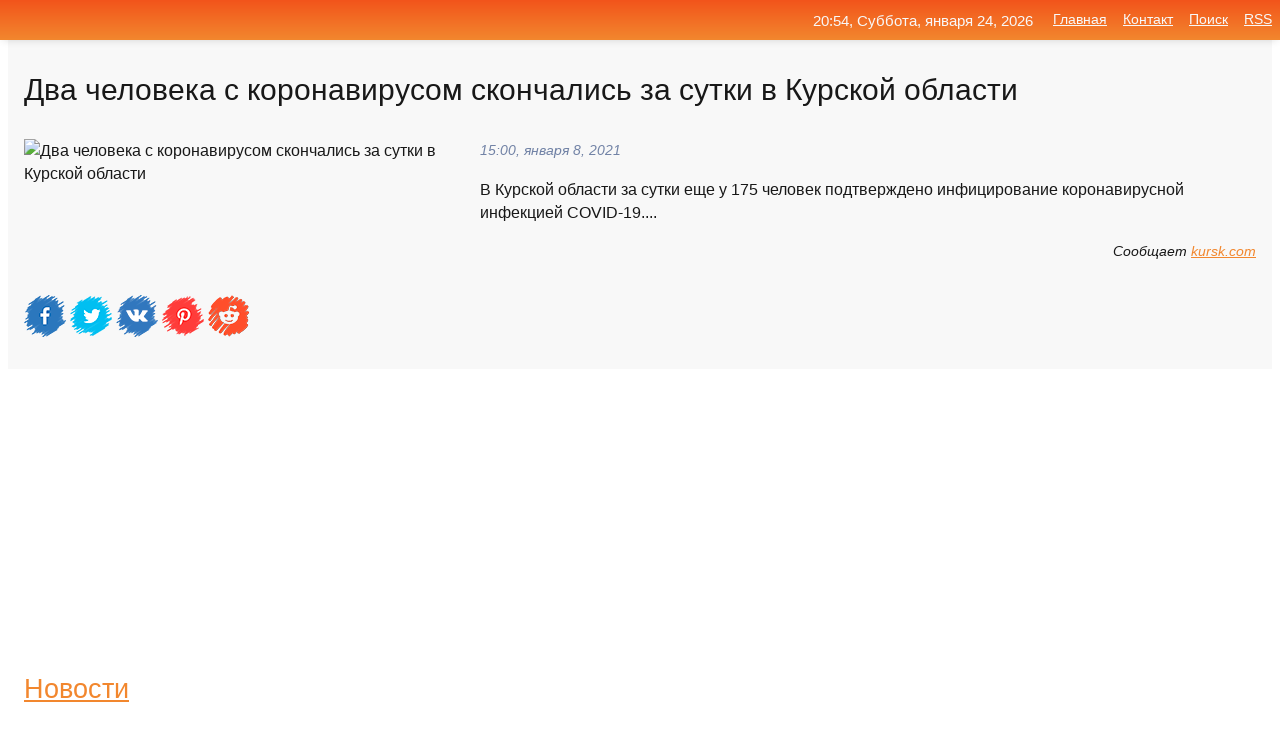

--- FILE ---
content_type: text/html; charset=utf-8
request_url: https://mo-72.spb.ru/news-93199-dva-cheloveka-s-koronavirusom-skonchalis-za-sutki-v-kurskoj-oblasti.html
body_size: 8122
content:
<!DOCTYPE html>
<html lang="ru">
<head>
<title>Два человека с коронавирусом скончались за сутки в Курской области</title>
<meta name="viewport" content="width=device-width, initial-scale=1.0">
<meta name="description" content="В Курской области за сутки еще у 175 человек подтверждено инфицирование коронавирусной инфекцией COVID-19....">
<meta name="robots" content="all">
<link rel="shortcut icon" href="//mo-72.spb.ru/favicon.ico" type="image/x-icon">
<meta property="og:title" content="Два человека с коронавирусом скончались за сутки в Курской области">
<meta property="og:description" content="В Курской области за сутки еще у 175 человек подтверждено инфицирование коронавирусной инфекцией COVID-19....">
<meta property="og:image" content="https://mo-72.spb.ru/outimg/aHR0cHM6Ly9rdXJzay5jb20vZmlsZXMvaW1hZ2VzL25ld3MvMjAyMS8wMS8wOC82MjE2MV9zNjkyOTE4NjEuanBn">
<meta property="og:type" content="website">
<meta property="og:locale" content="ru_RU">
<meta property="og:url" content="https://mo-72.spb.ru/news-93199-dva-cheloveka-s-koronavirusom-skonchalis-za-sutki-v-kurskoj-oblasti.html">
<style>
* {padding:0; margin:0; box-sizing:border-box;}
html, body {border:none; font:100%/145% Arial;}
img {border:none; max-width:100%; height:auto; vertical-align:middle;}
div {display:block; position:relative; background-color:transparent;}
figure, footer, header, main, aside {display:block;}
a:hover {text-decoration:none;}
h1 {font:190% Arial; font-weight:500;}
h2 {font:170% Arial; font-weight:500;}
h3 {font:150% Arial; font-weight:500;}
h4 {font:130% Arial; font-weight:400;}
h5, h6 {font:110% Arial; font-weight:300;}
.cds1, .mydc8 p, .mydc8 p a, .mydc9 p, .mydc9 p a, #idmd3 ul li a:hover {color:#fff;}
.cds2, a, .mydc7 div strong {color:rgb(242, 135, 46);}
.cds3, a:hover {color:rgba(242, 135, 46, 0.75);}
.cds4 {color:rgb(242, 84, 27);;}
.cds5 {color:rgba(242, 84, 27, 0.75);}
.cds6, body, .mydc7 div a, #idmd3 ul li a {color:rgb(24, 24, 24);}
.cds7, aside, aside a, aside a:hover, footer, footer a, footer a:hover, #myd0_11, #myd0_11 a, #myd0_11 a:hover {color:rgb(248, 248, 248);}
.cds8, .mydc7 div span, #idmd6 em {color:rgb(114, 131, 166);}
.cds10, .mydc7 div em {color:rgb(64, 65, 73);}
.bgmydc1 {background-color:#fff;}
.bgmydc2 {background-color:rgb(242, 135, 46);}
.bgmydc3, #idmd3 ul li a:hover, .mydc11 a {background-color:rgb(242, 84, 27);;}
.bgmydc4, #idmd4 {background-color:rgb(248, 248, 248);}
.bgmydc5 {background-color:rgb(114, 131, 166);}
.mydc1, main {width:100%; margin:0 auto;}
.mydc2 {display:block; clear:both;}
.mydc3 {display:block; clear:both; height:2rem;}
.mydc4, #idmd3 ul, aside section:first-child {max-width:1400px; margin:0 auto;}
.mydc5 {float:left; clear:none; width:70%; padding:2rem 0;}
.mydc6 {float:left; clear:none; width:27%; margin-left:3%; padding:2rem 0;}
.mydc7 {display:flex; flex-wrap:wrap;  justify-content:center; padding:0 1rem;}
.mydc7 div {width:50%; padding:2rem 0;}
.mydc7 div:nth-of-type(odd) {padding-right:1rem;}
.mydc7 div:nth-of-type(even) {padding-left:1rem;}
.mydc7 p {overflow:hidden;}
.mydc7 div a {display:block; float:left; clear:both; text-decoration:none;}
.mydc7 div strong {display:block; clear:none; font-weight:normal; text-decoration:underline; margin:0 0 1rem 0; font-size:110%;}
.mydc7 div strong:hover {text-decoration:none;}
.mydc7 div a img {display:block; float:left; clear:none; width:8rem; height:8rem; margin:0 1.5rem 1.5rem 0;}
.mydc7 div em, .mydc7 div span {display:block; float:right; clear:both; font-size:85%;}
.mydc8 {float:left; clear:none; width:66%; max-height:36rem; overflow:hidden; border-top:1px solid #fff; border-bottom:1px solid #fff;}
.mydc9 {float:left; clear:none; width:33%; max-height:12rem; overflow:hidden; margin-left:1%; border-top:1px solid #fff; border-bottom:2px solid #fff;}
.mydc8 img, .mydc9 img {width:100%;}
.mydc8 p, .mydc9 p {position:absolute; display:block; clear:both; overflow:hidden; width:100%; height:8rem; padding:2rem 1rem 0 1rem; bottom:0; z-index:500; color:#fff; background-color:rgba(0, 0, 0, 0.25);}
.mydc8:before, .mydc9:before {display:block; content:""; position:absolute; width:100%; height:100%; background:linear-gradient(to bottom, rgba(0, 0, 0, 0.25), rgba(0, 0, 0, 0.75));}
.mydc8 p a, .mydc9 p a {text-decoration:none;}
.mydc10 img {cursor:pointer;}
.mydc11 a {color:#fff !important;}
aside {position:fixed; top:0; left:0; width:100%; line-height:2.5rem; height:2.5rem; vertical-align:middle; text-align:right; z-index:1500; box-shadow:rgba(0, 0, 0, 0.15) 0px 3px 8px -3px; font-size:85%; background:linear-gradient(to top, rgb(242, 135, 46), rgb(242, 84, 27));}
aside section:first-child {padding:0 .5rem;}
aside header, aside h5, aside nav, #idmd3 li {display:inline-block; clear:none; vertical-align:middle;}
aside a {margin-left:1rem;}
#idmd1 {padding:4.5rem .5rem 1.5rem .5rem;}
#idmd1 h1 {display:inline-block; clear:none; vertical-align:middle; margin-left:2rem; max-width:41%;}  
#idmd2 {display:inline-block; clear:none; vertical-align:middle; max-width:29%;} 
#idmd3 {padding-top:1rem; border-top:thin solid #ccc; border-bottom:thin solid #ccc; font-size:75%;}
#idmd3 li {margin:0 0 1rem .5rem;}
#idmd3 ul li a {text-transform:uppercase; padding:1rem .5rem;}
#idmd4 {padding:2rem 0;} 
#idmd5 h2 {margin:1.5rem 1rem;}
#idmd6 {padding:0 1rem;}
#idmd6 h1 {margin-bottom:2rem;}
#idmd6 figure {float:left; clear:none; width:35%; max-height:20rem; overflow:hidden; margin-right:2%;}
#idmd6 figure img {width:100%;}
#idmd6 div {float:left;  clear:none; width:63%;  overflow:hidden;}
#idmd6 em {display:block; clear:both; margin-bottom:1rem; font-size:85%;}
#idmd6 i {display:block; float:right; clear:both; margin-top:1rem; font-size:85%;}
#idmd7 {padding:2.5rem .5rem .5rem .5rem;}
#myd0_5 {visibility:hidden;}
#myd0_10 {display:none; position:fixed; top:2.7rem; right:.2rem; cursor:pointer; z-index:6000;}
#myd0_11 {display:none; position:fixed; z-index:5500; top:0; right:0; width:100%; height:0; overflow:hidden; background-color:#666; transition:height .4s ease 0s;}
#myd0_11 ul {width:100%; height:100%; overflow:auto; padding:1.5rem; list-style-position:inside;}
#myd0_11 li {margin-bottom:2rem;}
footer {text-align:center; padding:1.5rem 0.5rem; font-size:85%; background:linear-gradient(to top, rgb(242, 135, 46), rgb(242, 84, 27));}
form {width:100%;}
input[type="text"], input[type="password"] {width:70%; height:2.5rem; padding:.2rem .6rem; margin:.5rem 0; font-size:1.25rem; font-weight:300; text-align:left; border-radius:5px; border:1px solid rgb(242, 135, 46); clear:none; vertical-align:middle;}
textarea {width:70%; height:8em; padding:.2rem .6rem; margin:.5rem 0; font-size:1.3rem; font-weight:300; text-align:left; border-radius:5px; border:1px solid rgb(242, 135, 46); clear:none;}
input[type="submit"] {display:inline-block; clear:none; padding:.5rem 1.2rem; margin:.5rem 0; font-size:1rem; font-weight:300; border-radius:5px; border:2px solid rgb(242, 135, 46); color:#fff; background-color:rgb(242, 135, 46); cursor:pointer; vertical-align:middle;}
@media screen and (min-width:1921px) {
	html, body {font:105%/150% Arial;}
}
@media screen and (max-width:960px) {
.mydc7 div {width:100%; padding:2rem 0 !important;}
#idmd1 h1 {max-width:55%;}  
}
@media screen and (max-width:800px) {
#idmd2 {max-width:21%;} 
#idmd1 h1 {max-width:65%;}  
.mydc8 {float:none; display:block; clear:both; width:100%; max-height:20rem; }
.mydc9 {width:33%; max-height:16rem; margin-left:0.3%; }
}
@media screen and (max-width:600px) {
#idmd2 {max-width:19%;} 
#idmd1 h1 {max-width:75%;}  
.mydc9 {width:100%; max-height:12rem; margin-left:0; }
}
@media screen and (max-width:480px) {
#myd0_10, #myd0_11 {display:block;}
#idmd3 {display:none;}
}</style>

<!-- Yandex.Metrika counter -->
<script type="text/javascript" >
   (function(m,e,t,r,i,k,a){m[i]=m[i]||function(){(m[i].a=m[i].a||[]).push(arguments)};
   m[i].l=1*new Date();k=e.createElement(t),a=e.getElementsByTagName(t)[0],k.async=1,k.src=r,a.parentNode.insertBefore(k,a)})
   (window, document, "script", "https://mc.yandex.ru/metrika/tag.js", "ym");

   ym(70119004, "init", {
        clickmap:true,
        trackLinks:true,
        accurateTrackBounce:true,
        webvisor:true
   });
</script>
<noscript><div><img src="https://mc.yandex.ru/watch/70119004" style="position:absolute; left:-9999px;" alt="" /></div></noscript>
<!-- /Yandex.Metrika counter -->


<meta name="google-site-verification" content="anQ0QiKydK1TMQ_AxpMeCcjLWbSAeqeccpRgzk8wiUI" />
<script data-ad-client="ca-pub-1110907493388225" async src="https://pagead2.googlesyndication.com/pagead/js/adsbygoogle.js"></script>
<meta name="yandex-verification" content="605144ad2281a522" />
<meta name="129d656e7a2f347179d78f6b506c3494" content="53d8660e774070733aa1af5badfbdc3e"></head>
<body>
<main id="idmd7">
	<div id="idmd4">
		<div id="idmd6" class="mydc4">
			<h1>Два человека с коронавирусом скончались за сутки в Курской области</h1>
			<figure><img src="https://mo-72.spb.ru/outimg/aHR0cHM6Ly9rdXJzay5jb20vZmlsZXMvaW1hZ2VzL25ld3MvMjAyMS8wMS8wOC82MjE2MV9zNjkyOTE4NjEuanBn" alt="Два человека с коронавирусом скончались за сутки в Курской области"></figure>
			<div><em>15:00, января  8, 2021</em> 
			В Курской области за сутки еще у 175 человек подтверждено инфицирование коронавирусной инфекцией COVID-19....</div>			
			<i>Сообщает <a class="myd0" id="aHR0cDovL2t1cnNrLmNvbS9uZXdzL3NvY2lldHkvNjIxNjEuaHRtbA==" href="javascript:void(0)" rel="nofollow">kursk.com</a></i>
			<span class="mydc3">&nbsp;</span>
			<p class="mydc10">
<img id="myd0_12" src="//mo-72.spb.ru/images/ico_fb.png" alt="Поделиться новостью в Facebook">
<img id="myd0_13" src="//mo-72.spb.ru/images/ico_tw.png" alt="Поделиться новостью в Twittere">
<img id="myd0_14" src="//mo-72.spb.ru/images/ico_vk.png" alt="Поделиться новостью в VK">
<img id="myd0_15" src="//mo-72.spb.ru/images/ico_pin.png" alt="Поделиться новостью в Pinterest">
<img id="myd0_16" src="//mo-72.spb.ru/images/ico_reddit.png" alt="Поделиться новостью в Reddit">
</p>		</div>
	</div>
	<div id="idmd5">
		<div class="mydc4"><script async src="https://pagead2.googlesyndication.com/pagead/js/adsbygoogle.js"></script>
<!-- media1_mo-72 -->
<ins class="adsbygoogle"
     style="display:block"
     data-ad-client="ca-pub-1110907493388225"
     data-ad-slot="2168546302"
     data-ad-format="auto"
     data-full-width-responsive="true"></ins>
<script>
     (adsbygoogle = window.adsbygoogle || []).push({});
</script></div>
		<div class="mydc4"><h2><a href="//mo-72.spb.ru/rubriks-20.html">Новости</a></h2></div>
		<div class="mydc4 mydc7">
			<div><a href="//mo-72.spb.ru/news-35126-tri-cheloveka-s-koronavirusom-skonchalis-v-kurskoj-oblasti-za-sutki.html"><img src="//mo-72.spb.ru/outimg/aHR0cHM6Ly9rdXJzay5jb20vZmlsZXMvaW1hZ2VzL25ld3MvMjAyMC8xMi8xNS82MDkzOF9zMjU3OTE1NzYuanBn" alt="Три человека с коронавирусом скончались в Курской области за сутки"> <p><strong>Три человека с коронавирусом скончались в Курской области за сутки</strong> Сразу три летальных исхода было зарегистрировано в Курской области среди пациентов с коронавирусом за последние 24 часа - мужчина и 2 женщины скончались от коронавируса за сутки. …</p></a> <em>Новости</em> <span>15:00, декабря 15, 2020 | kursk.com</span></div><div><a href="//mo-72.spb.ru/news-8811-esche-4-cheloveka-s-koronavirusom-skonchalis-v-kurskoj-oblasti-za-sutki.html"><img src="//mo-72.spb.ru/outimg/aHR0cHM6Ly9rdXJzay5jb20vZmlsZXMvaW1hZ2VzL25ld3MvMjAyMC8xMi8wNi82MDM4Nl9zNjg3MTQzNjIuanBn" alt="Еще 4 человека с коронавирусом скончались в Курской области за сутки"> <p><strong>Еще 4 человека с коронавирусом скончались в Курской области за сутки</strong> Сразу четыре летальных исхода было зарегистрировано в Курской области среди пациентов с коронавирусом за минувшие сутки. …</p></a> <em>Новости</em> <span>21:36, декабря  6, 2020 | kursk.com</span></div><div><a href="//mo-72.spb.ru/news-6154-dva-cheloveka-s-koronavirusom-skonchalis-v-kurskoj-oblasti-za-sutki.html"><img src="//mo-72.spb.ru/outimg/aHR0cHM6Ly9rdXJzay5jb20vZmlsZXMvaW1hZ2VzL25ld3MvMjAyMC8xMi8wNS82MDMyN19zNjg0ODg3MjkuanBn" alt="Два человека с коронавирусом скончались в Курской области за сутки"> <p><strong>Два человека с коронавирусом скончались в Курской области за сутки</strong> Еще два летальных исхода было зарегистрировано в Курской области среди пациентов с коронавирусом за последние сутки. …</p></a> <em>Новости</em> <span>01:24, декабря  6, 2020 | kursk.com</span></div><div><a href="//mo-72.spb.ru/news-47681-194-cheloveka-zaboleli-koronavirusom-v-kurskoj-oblasti-za-sutki-3-skonchalis.html"><img src="//mo-72.spb.ru/outimg/aHR0cHM6Ly9rdXJzay5jb20vZmlsZXMvaW1hZ2VzL25ld3MvMjAyMC8xMi8xOS82MTE5N19zOTUyMzAyNTcuanBn" alt="194 человека заболели коронавирусом в Курской области за сутки, 3 скончались"> <p><strong>194 человека заболели коронавирусом в Курской области за сутки, 3 скончались</strong> Оперштаб представил обновлённую сводку по заболеваемости коронавирусной инфекцией COVID-19 на 19 декабря. …</p></a> <em>Новости</em> <span>14:00, декабря 19, 2020 | kursk.com</span></div><div><a href="//mo-72.spb.ru/news-214705-dva-cheloveka-s-koronavirusom-covid19-za-sutki-skonchalis-v-kurskoj-oblasti.html"><img src="//mo-72.spb.ru/outimg/aHR0cHM6Ly9rdXJzay5jb20vZmlsZXMvaW1hZ2VzL25ld3MvMjAyMS8wMi8yNC82NDQyMF9zMjMyNzUwMTUuanBn" alt="Два человека с коронавирусом COVID-19 за сутки скончались в Курской области"> <p><strong>Два человека с коронавирусом COVID-19 за сутки скончались в Курской области</strong> В Курской области за прошедшие сутки еще два жителя региона скончались от инфицирования коронавирусной инфекцией COVID-19. Об этом стало известно информационно — новостному порталу KURSK.COM. …</p></a> <em>Новости</em> <span>17:48, февраля 24, 2021 | kursk.com</span></div><div><a href="//mo-72.spb.ru/news-19895-chetyre-cheloveka-s-koronavirusom-skonchalis-za-sutki-v-kurskoj-oblasti.html"><img src="//mo-72.spb.ru/outimg/aHR0cHM6Ly9rdXJzay5jb20vZmlsZXMvaW1hZ2VzL25ld3MvMjAyMC8xMi8wOS82MDU5Ml9zNjM2MTU1MDEuanBn" alt="Четыре человека с коронавирусом скончались за сутки в Курской области"> <p><strong>Четыре человека с коронавирусом скончались за сутки в Курской области</strong> Сразу четыре летальных исхода было зарегистрировано в Курской области среди пациентов с коронавирусом за последние сутки. …</p></a> <em>Новости</em> <span>04:48, декабря 10, 2020 | kursk.com</span></div><div><a href="//mo-72.spb.ru/news-143897-dva-cheloveka-s-koronavirusom-covid19-skonchalis-v-kurskoj-oblasti-za-sutki.html"><img src="//mo-72.spb.ru/outimg/aHR0cHM6Ly9rdXJzay5jb20vZmlsZXMvaW1hZ2VzL25ld3MvMjAyMS8wMS8yOC82MzE5MF9zMzAyMDAxOTIuanBn" alt="Два человека с коронавирусом COVID-19 скончались в Курской области за сутки"> <p><strong>Два человека с коронавирусом COVID-19 скончались в Курской области за сутки</strong> В Курской области за прошедшие сутки еще два человека скончались от инфицирования коронавирусной инфекцией COVID-19. Об этом стало известно информационно — новостному порталу KURSK.COM. …</p></a> <em>Новости</em> <span>11:36, января 28, 2021 | kursk.com</span></div><div><a href="//mo-72.spb.ru/news-147262-tri-cheloveka-s-koronavirusom-covid19-skonchalis-v-kurskoj-oblasti-za-sutki.html"><img src="//mo-72.spb.ru/outimg/aHR0cHM6Ly9rdXJzay5jb20vZmlsZXMvaW1hZ2VzL25ld3MvMjAyMS8wMS8yOS82MzI0MF9zMzE1NzM3MTcuanBn" alt="Три человека с коронавирусом COVID-19 скончались в Курской области за сутки"> <p><strong>Три человека с коронавирусом COVID-19 скончались в Курской области за сутки</strong> В Курской области за минувшие сутки еще три человека скончались от инфицирования коронавирусной инфекцией COVID-19. Об этом стало известно информационно — новостному порталу KURSK.COM. …</p></a> <em>Новости</em> <span>14:36, января 29, 2021 | kursk.com</span></div><div><a href="//mo-72.spb.ru/news-227947-tri-cheloveka-s-covid19-koronavirusom-skonchalis-v-kurskoj-oblasti-za-sutki.html"><img class="myd0_17" data-src="//mo-72.spb.ru/outimg/aHR0cHM6Ly9rdXJzay5jb20vZmlsZXMvaW1hZ2VzL25ld3MvMjAyMS8wMy8wMi82NDY5OV9zNTMxMDEzNzQuanBn" src="//mo-72.spb.ru/images/1.gif" alt="Три человека с COVID-19 коронавирусом скончались в Курской области за сутки"><noscript><img src="//mo-72.spb.ru/outimg/aHR0cHM6Ly9rdXJzay5jb20vZmlsZXMvaW1hZ2VzL25ld3MvMjAyMS8wMy8wMi82NDY5OV9zNTMxMDEzNzQuanBn" alt="Три человека с COVID-19 коронавирусом скончались в Курской области за сутки"></noscript> <p><strong>Три человека с COVID-19 коронавирусом скончались в Курской области за сутки</strong> В Курской области за прошедшие сутки еще три жителя региона скончались от инфицирования коронавирусной инфекцией COVID-19. …</p></a> <em>Новости</em> <span>21:53, марта  2, 2021 | kursk.com</span></div><div><a href="//mo-72.spb.ru/news-7560-chetyre-cheloveka-s-koronavirusom-skonchalis-v-kurskoj-oblasti-za-sutki.html"><img class="myd0_17" data-src="//mo-72.spb.ru/outimg/aHR0cHM6Ly9rdXJzay5jb20vZmlsZXMvaW1hZ2VzL25ld3MvMjAyMC8xMi8wNi82MDM4Nl9zNjg3MTQzNjIuanBn" src="//mo-72.spb.ru/images/1.gif" alt="Четыре человека с коронавирусом скончались в Курской области за сутки"><noscript><img src="//mo-72.spb.ru/outimg/aHR0cHM6Ly9rdXJzay5jb20vZmlsZXMvaW1hZ2VzL25ld3MvMjAyMC8xMi8wNi82MDM4Nl9zNjg3MTQzNjIuanBn" alt="Четыре человека с коронавирусом скончались в Курской области за сутки"></noscript> <p><strong>Четыре человека с коронавирусом скончались в Курской области за сутки</strong> Сразу четыре летальных исхода было зарегистрировано в Курской области среди пациентов с коронавирусом за последние сутки. …</p></a> <em>Новости</em> <span>11:48, декабря  6, 2020 | kursk.com</span></div><div><a href="//mo-72.spb.ru/news-207348-tri-cheloveka-s-koronavirusom-covid19-skonchalis-za-sutki-v-kurskoj-oblasti.html"><img class="myd0_17" data-src="//mo-72.spb.ru/outimg/aHR0cHM6Ly9rdXJzay5jb20vZmlsZXMvaW1hZ2VzL25ld3MvMjAyMS8wMi8yMC82NDIyOV9zNjUzNTIyODEuanBn" src="//mo-72.spb.ru/images/1.gif" alt="Три человека с коронавирусом COVID-19 скончались за сутки в Курской области"><noscript><img src="//mo-72.spb.ru/outimg/aHR0cHM6Ly9rdXJzay5jb20vZmlsZXMvaW1hZ2VzL25ld3MvMjAyMS8wMi8yMC82NDIyOV9zNjUzNTIyODEuanBn" alt="Три человека с коронавирусом COVID-19 скончались за сутки в Курской области"></noscript> <p><strong>Три человека с коронавирусом COVID-19 скончались за сутки в Курской области</strong> В Курской области за минувшие сутки еще три жителя региона скончались от инфицирования коронавирусной инфекцией COVID-19. Об этом стало известно информационно — новостному порталу KURSK.COM. …</p></a> <em>Новости</em> <span>03:48, февраля 21, 2021 | kursk.com</span></div><div><a href="//mo-72.spb.ru/news-202132-dva-cheloveka-s-koronavirusom-covid19-skonchalis-za-sutki-v-kurskoj-oblasti.html"><img class="myd0_17" data-src="//mo-72.spb.ru/outimg/aHR0cHM6Ly9rdXJzay5jb20vZmlsZXMvaW1hZ2VzL25ld3MvMjAyMS8wMi8xOC82NDEzMl9zNzEzMDU5NjUuanBn" src="//mo-72.spb.ru/images/1.gif" alt="Два человека с коронавирусом COVID-19 скончались за сутки в Курской области"><noscript><img src="//mo-72.spb.ru/outimg/aHR0cHM6Ly9rdXJzay5jb20vZmlsZXMvaW1hZ2VzL25ld3MvMjAyMS8wMi8xOC82NDEzMl9zNzEzMDU5NjUuanBn" alt="Два человека с коронавирусом COVID-19 скончались за сутки в Курской области"></noscript> <p><strong>Два человека с коронавирусом COVID-19 скончались за сутки в Курской области</strong> В Курской области за минувшие сутки еще два человека скончались от инфицирования коронавирусной инфекцией COVID-19. Об этом стало известно информационно — новостному порталу KURSK.COM. …</p></a> <em>Новости</em> <span>05:12, февраля 19, 2021 | kursk.com</span></div><div><a href="//mo-72.spb.ru/news-208067-chetyre-cheloveka-s-koronavirusom-covid19-skonchalis-za-sutki-v-kurskoj-oblasti.html"><img class="myd0_17" data-src="//mo-72.spb.ru/outimg/aHR0cHM6Ly9rdXJzay5jb20vZmlsZXMvaW1hZ2VzL25ld3MvMjAyMS8wMi8yMS82NDI3Nl9zNjIwOTIxMTYuanBn" src="//mo-72.spb.ru/images/1.gif" alt="Четыре человека с коронавирусом COVID-19 скончались за сутки в Курской области"><noscript><img src="//mo-72.spb.ru/outimg/aHR0cHM6Ly9rdXJzay5jb20vZmlsZXMvaW1hZ2VzL25ld3MvMjAyMS8wMi8yMS82NDI3Nl9zNjIwOTIxMTYuanBn" alt="Четыре человека с коронавирусом COVID-19 скончались за сутки в Курской области"></noscript> <p><strong>Четыре человека с коронавирусом COVID-19 скончались за сутки в Курской области</strong> В Курской области за минувшие сутки еще четыре жителя региона скончались от инфицирования коронавирусной инфекцией COVID-19. Об этом стало известно информационно — новостному порталу KURSK.COM. …</p></a> <em>Новости</em> <span>13:36, февраля 21, 2021 | kursk.com</span></div><div><a href="//mo-72.spb.ru/news-232282-chetyre-cheloveka-s-covid19-koronavirusom-skonchalis-v-kurskoj-oblasti-za-sutki.html"><img class="myd0_17" data-src="//mo-72.spb.ru/outimg/aHR0cHM6Ly9rdXJzay5jb20vZmlsZXMvaW1hZ2VzL25ld3MvMjAyMS8wMy8wNC82NDgwM19zNjAzOTU0MDcuanBn" src="//mo-72.spb.ru/images/1.gif" alt="Четыре человека с COVID-19 коронавирусом скончались в Курской области за сутки"><noscript><img src="//mo-72.spb.ru/outimg/aHR0cHM6Ly9rdXJzay5jb20vZmlsZXMvaW1hZ2VzL25ld3MvMjAyMS8wMy8wNC82NDgwM19zNjAzOTU0MDcuanBn" alt="Четыре человека с COVID-19 коронавирусом скончались в Курской области за сутки"></noscript> <p><strong>Четыре человека с COVID-19 коронавирусом скончались в Курской области за сутки</strong> В Курской области за минувшие сутки еще четыре жителя региона скончались от инфицирования коронавирусной инфекцией COVID-19. Об этом стало известно информационно — новостному порталу KURSK.COM. …</p></a> <em>Новости</em> <span>18:36, марта  4, 2021 | kursk.com</span></div><div><a href="//mo-72.spb.ru/news-157313-chetyre-cheloveka-s-koronavirusom-covid19-skonchalis-v-kurskoj-oblasti-za-sutki.html"><img class="myd0_17" data-src="//mo-72.spb.ru/outimg/aHR0cHM6Ly9rdXJzay5jb20vZmlsZXMvaW1hZ2VzL25ld3MvMjAyMS8wMi8wMi82MzQyOF9zNjQ2NzcwMzQuanBn" src="//mo-72.spb.ru/images/1.gif" alt="Четыре человека с коронавирусом COVID-19 скончались в Курской области за сутки"><noscript><img src="//mo-72.spb.ru/outimg/aHR0cHM6Ly9rdXJzay5jb20vZmlsZXMvaW1hZ2VzL25ld3MvMjAyMS8wMi8wMi82MzQyOF9zNjQ2NzcwMzQuanBn" alt="Четыре человека с коронавирусом COVID-19 скончались в Курской области за сутки"></noscript> <p><strong>Четыре человека с коронавирусом COVID-19 скончались в Курской области за сутки</strong> В Курской области за прошедшие сутки еще четверо человек скончались от инфицирования коронавирусной инфекцией COVID-19. Об этом стало известно информационно — новостному порталу KURSK.COM. …</p></a> <em>Новости</em> <span>15:12, февраля  2, 2021 | kursk.com</span></div><div><a href="//mo-72.spb.ru/news-250289-v-kurskoj-oblasti-za-sutki-ot-koronavirusa-skonchalis-tri-cheloveka.html"><img class="myd0_17" data-src="//mo-72.spb.ru/imagesn/0/179/v-kurskoj-oblasti-za-sutki-ot-koronavirusa-skonchalis-tri-cheloveka.jpg" src="//mo-72.spb.ru/images/1.gif" alt="В Курской области за сутки от коронавируса скончались три человека"><noscript><img src="//mo-72.spb.ru/imagesn/0/179/v-kurskoj-oblasti-za-sutki-ot-koronavirusa-skonchalis-tri-cheloveka.jpg" alt="В Курской области за сутки от коронавируса скончались три человека"></noscript> <p><strong>В Курской области за сутки от коронавируса скончались три человека</strong> Всего скончались 501 пациент. За сутки от тяжелой вирусной пневмонии, вызванной ковид-19, признаны умершими женщины 63, 83 лет и мужчина 57 лет. Всего на утро 13 марта в регионе зарегистрировано 32237 подтвержденных случаев заболевания коронавирусом. За последние сутки &#8212; 107.The pos …</p></a> <em>Новости</em> <span>21:00, марта 13, 2021 | seyminfo.ru</span></div><div><a href="//mo-72.spb.ru/news-72874-v-kurskoj-oblasti-za-sutki-ot-koronavirusa-skonchalis-dva-cheloveka.html"><img class="myd0_17" data-src="//mo-72.spb.ru/imagesn/0/241/v-kurskoj-oblasti-za-sutki-ot-koronavirusa-skonchalis-dva-cheloveka.jpg" src="//mo-72.spb.ru/images/1.gif" alt="В Курской области за сутки от коронавируса скончались два человека"><noscript><img src="//mo-72.spb.ru/imagesn/0/241/v-kurskoj-oblasti-za-sutki-ot-koronavirusa-skonchalis-dva-cheloveka.jpg" alt="В Курской области за сутки от коронавируса скончались два человека"></noscript> <p><strong>В Курской области за сутки от коронавируса скончались два человека</strong> На утро 29 декабря в Курской области всего зарегистрировано 20429 подтвержденных случаев коронавируса. В больницах и стационарах находится 1477 человек. На ИВЛ – 151 пациентов. Всего выписано 18513 пациентов. На сегодняшний день скончались 295 человек. За сутки тяжелую вирусную пневмонию, …</p></a> <em>Новости</em> <span>11:48, декабря 29, 2020 | seyminfo.ru</span></div><div><a href="//mo-72.spb.ru/news-282683-dva-cheloveka-ot-koronavirusa-covid19-skonchalis-v-kurskoj-oblasti-za-sutki.html"><img class="myd0_17" data-src="//mo-72.spb.ru/outimg/aHR0cHM6Ly9rdXJzay5jb20vZmlsZXMvaW1hZ2VzL25ld3MvMjAyMS8wMy8yOS82NTk4Ml9zNTg1NzI1ODIuanBn" src="//mo-72.spb.ru/images/1.gif" alt="Два человека от коронавируса COVID-19 скончались в Курской области за сутки"><noscript><img src="//mo-72.spb.ru/outimg/aHR0cHM6Ly9rdXJzay5jb20vZmlsZXMvaW1hZ2VzL25ld3MvMjAyMS8wMy8yOS82NTk4Ml9zNTg1NzI1ODIuanBn" alt="Два человека от коронавируса COVID-19 скончались в Курской области за сутки"></noscript> <p><strong>Два человека от коронавируса COVID-19 скончались в Курской области за сутки</strong> Зарегистрированы еще два летальных исхода среди пациентов с коронавирусом за минувшие 24 часа, сообщает федеральный оперштаб. Не смогли победить недуг мужчина и женщина в возрасте от 72-х и 68-ми лет соответственно. …</p></a> <em>Новости</em> <span>13:36, марта 29, 2021 | kursk.com</span></div><div><a href="//mo-72.spb.ru/news-266258-tri-cheloveka-ot-koronavirusa-covid19-skonchalis-v-kurskoj-oblasti-za-sutki.html"><img class="myd0_17" data-src="//mo-72.spb.ru/outimg/aHR0cHM6Ly9rdXJzay5jb20vZmlsZXMvaW1hZ2VzL25ld3MvMjAyMS8wMy8yMS82NTYwMl9zODU2MTE3ODkuanBn" src="//mo-72.spb.ru/images/1.gif" alt="Три человека от коронавируса COVID-19 скончались в Курской области за сутки"><noscript><img src="//mo-72.spb.ru/outimg/aHR0cHM6Ly9rdXJzay5jb20vZmlsZXMvaW1hZ2VzL25ld3MvMjAyMS8wMy8yMS82NTYwMl9zODU2MTE3ODkuanBn" alt="Три человека от коронавируса COVID-19 скончались в Курской области за сутки"></noscript> <p><strong>Три человека от коронавируса COVID-19 скончались в Курской области за сутки</strong> В Курской области за минувшие сутки еще три жителя региона скончались от инфицирования коронавирусной инфекцией COVID-19. Об этом стало известно информационно — новостному порталу KURSK.COM. …</p></a> <em>Новости</em> <span>15:18, марта 21, 2021 | kursk.com</span></div><div><a href="//mo-72.spb.ru/news-134850-esche-3-cheloveka-ot-koronavirusa-covid19-skonchalis-v-kurskoj-oblasti-za-sutki.html"><img class="myd0_17" data-src="//mo-72.spb.ru/outimg/aHR0cHM6Ly9rdXJzay5jb20vZmlsZXMvaW1hZ2VzL25ld3MvMjAyMS8wMS8yNC82Mjk4MV9zMzg3Njk1MDMuanBn" src="//mo-72.spb.ru/images/1.gif" alt="Еще 3 человека от коронавируса COVID-19 скончались в Курской области за сутки"><noscript><img src="//mo-72.spb.ru/outimg/aHR0cHM6Ly9rdXJzay5jb20vZmlsZXMvaW1hZ2VzL25ld3MvMjAyMS8wMS8yNC82Mjk4MV9zMzg3Njk1MDMuanBn" alt="Еще 3 человека от коронавируса COVID-19 скончались в Курской области за сутки"></noscript> <p><strong>Еще 3 человека от коронавируса COVID-19 скончались в Курской области за сутки</strong> В Курской области за минувшие сутки еще у 183 человек подтверждено инфицирование коронавирусной инфекцией COVID-19. Об этом стало известно информационно — новостному порталу KURSK.COM. …</p></a> <em>Новости</em> <span>07:12, января 25, 2021 | kursk.com</span></div><div><a href="//mo-72.spb.ru/news-66570-dve-genschiny-s-koronavirusom-skonchalis-v-kurskoj-oblasti-za-sutki.html"><img class="myd0_17" data-src="//mo-72.spb.ru/outimg/aHR0cHM6Ly9rdXJzay5jb20vZmlsZXMvaW1hZ2VzL25ld3MvMjAyMC8xMi8yNi82MTU4N19zODI4NDUyODIuanBn" src="//mo-72.spb.ru/images/1.gif" alt="Две женщины с коронавирусом скончались в Курской области за сутки"><noscript><img src="//mo-72.spb.ru/outimg/aHR0cHM6Ly9rdXJzay5jb20vZmlsZXMvaW1hZ2VzL25ld3MvMjAyMC8xMi8yNi82MTU4N19zODI4NDUyODIuanBn" alt="Две женщины с коронавирусом скончались в Курской области за сутки"></noscript> <p><strong>Две женщины с коронавирусом скончались в Курской области за сутки</strong> Еще два летальных исхода было зарегистрировано в Курской области среди пациентов с коронавирусом за прошедшие сутки. …</p></a> <em>Новости</em> <span>16:48, декабря 26, 2020 | kursk.com</span></div><div><a href="//mo-72.spb.ru/news-170607-5-chelovek-s-koronavirusom-skonchalis-v-kurskoj-oblasti-za-sutki.html"><img class="myd0_17" data-src="//mo-72.spb.ru/imagesn/0/160/5-chelovek-s-koronavirusom-skonchalis-v-kurskoj-oblasti-za-sutki.jpg" src="//mo-72.spb.ru/images/1.gif" alt="5 человек с коронавирусом скончались в Курской области за сутки"><noscript><img src="//mo-72.spb.ru/imagesn/0/160/5-chelovek-s-koronavirusom-skonchalis-v-kurskoj-oblasti-za-sutki.jpg" alt="5 человек с коронавирусом скончались в Курской области за сутки"></noscript> <p><strong>5 человек с коронавирусом скончались в Курской области за сутки</strong> Всего на утро 7 февраля в Курской области всего зарегистрировано 27492 подтвержденных случая коронавируса. Плюс 170 за сутки. Скончались 395 человек. За сутки умершими от тяжелой вирусной пневмонии, вызванной ковидом, признаны пять человек &#8212; мужчины 65, 70 и 71 год; женщины 59 и 75  …</p></a> <em>Новости</em> <span>14:12, февраля  7, 2021 | seyminfo.ru</span></div><div><a href="//mo-72.spb.ru/news-87344-za-sutki-v-murmanskoj-oblasti-skonchalis-s-koronavirusom-4-cheloveka.html"><img class="myd0_17" data-src="//mo-72.spb.ru/outimg/aHR0cHM6Ly9rdXJzay5jb20vZmlsZXMvaW1hZ2VzL25ld3MvMjAyMS8wMS8wNS82MjAyOV9zNjgxOTkwMDQuanBn" src="//mo-72.spb.ru/images/1.gif" alt="За сутки в Мурманской области скончались с коронавирусом 4 человека"><noscript><img src="//mo-72.spb.ru/outimg/aHR0cHM6Ly9rdXJzay5jb20vZmlsZXMvaW1hZ2VzL25ld3MvMjAyMS8wMS8wNS82MjAyOV9zNjgxOTkwMDQuanBn" alt="За сутки в Мурманской области скончались с коронавирусом 4 человека"></noscript> <p><strong>За сутки в Мурманской области скончались с коронавирусом 4 человека</strong> В Заполярье за прошедшие сутки с коронавирусом выявили 244 человека, скончались еще четыре человека. …</p></a> <em>Новости</em> <span>11:48, января  5, 2021 | kursk.com</span></div><div><a href="//mo-72.spb.ru/news-87347-v-orlovskoj-oblasti-za-sutki-skonchalis-s-koronavirusom-esche-3-cheloveka.html"><img class="myd0_17" data-src="//mo-72.spb.ru/outimg/aHR0cHM6Ly9rdXJzay5jb20vZmlsZXMvaW1hZ2VzL25ld3MvMjAyMS8wMS8wNS82MjAyNV9zMTc5NjM4NTAucG5n" src="//mo-72.spb.ru/images/1.gif" alt="В Орловской области за сутки скончались с коронавирусом еще 3 человека"><noscript><img src="//mo-72.spb.ru/outimg/aHR0cHM6Ly9rdXJzay5jb20vZmlsZXMvaW1hZ2VzL25ld3MvMjAyMS8wMS8wNS82MjAyNV9zMTc5NjM4NTAucG5n" alt="В Орловской области за сутки скончались с коронавирусом еще 3 человека"></noscript> <p><strong>В Орловской области за сутки скончались с коронавирусом еще 3 человека</strong> На сегодняшний день, 5 января коронавирусом заразился 173 человека, скончались - 3. Уровень эпидемической опасности в Орловской области не меняется. …</p></a> <em>Новости</em> <span>11:48, января  5, 2021 | kursk.com</span></div><div><a href="//mo-72.spb.ru/news-220445-za-sutki-v-belgorodskoj-oblasti-skonchalis-dva-cheloveka-s-koronavirusom.html"><img class="myd0_17" data-src="//mo-72.spb.ru/outimg/aHR0cHM6Ly9rdXJzay5jb20vZmlsZXMvaW1hZ2VzL25ld3MvMjAyMS8wMi8yNi82NDUyMV9zNDc4MzUzNjgucG5n" src="//mo-72.spb.ru/images/1.gif" alt="За сутки в Белгородской области скончались два человека с коронавирусом"><noscript><img src="//mo-72.spb.ru/outimg/aHR0cHM6Ly9rdXJzay5jb20vZmlsZXMvaW1hZ2VzL25ld3MvMjAyMS8wMi8yNi82NDUyMV9zNDc4MzUzNjgucG5n" alt="За сутки в Белгородской области скончались два человека с коронавирусом"></noscript> <p><strong>За сутки в Белгородской области скончались два человека с коронавирусом</strong> По данным оперативного штаба по нераспространению коронавирусной инфекции в регионе, на 26 февраля, за последние сутки медики зарегистрировали еще 105 жителей региона с коронавирусом. …</p></a> <em>Новости</em> <span>16:36, февраля 26, 2021 | kursk.com</span></div><div><a href="//mo-72.spb.ru/news-267557-chetyre-cheloveka-ot-koronavirusa-covid19-skonchalis-v-kurskoj-oblasti-za-sutki.html"><img class="myd0_17" data-src="//mo-72.spb.ru/outimg/aHR0cHM6Ly9rdXJzay5jb20vZmlsZXMvaW1hZ2VzL25ld3MvMjAyMS8wMy8yMi82NTY1MF9zNDMxNTk3NTguanBn" src="//mo-72.spb.ru/images/1.gif" alt="Четыре человека от коронавируса COVID-19 скончались в Курской области за сутки"><noscript><img src="//mo-72.spb.ru/outimg/aHR0cHM6Ly9rdXJzay5jb20vZmlsZXMvaW1hZ2VzL25ld3MvMjAyMS8wMy8yMi82NTY1MF9zNDMxNTk3NTguanBn" alt="Четыре человека от коронавируса COVID-19 скончались в Курской области за сутки"></noscript> <p><strong>Четыре человека от коронавируса COVID-19 скончались в Курской области за сутки</strong> В Курской области за минувшие сутки еще четыре жителя региона скончались от инфицирования коронавирусной инфекцией COVID-19. Об этом стало известно информационно — новостному порталу KURSK.COM. …</p></a> <em>Новости</em> <span>12:18, марта 22, 2021 | kursk.com</span></div><div><a href="//mo-72.spb.ru/news-294591-chetyre-cheloveka-ot-covid19-koronavirusa-skonchalis-v-kurskoj-oblasti-za-sutki.html"><img class="myd0_17" data-src="//mo-72.spb.ru/outimg/aHR0cHM6Ly9rdXJzay5jb20vZmlsZXMvaW1hZ2VzL25ld3MvMjAyMS8wNC8xNC82Njc0Ml9zNTc3MjE3NjYuanBn" src="//mo-72.spb.ru/images/1.gif" alt="Четыре человека от COVID-19 коронавируса скончались в Курской области за сутки"><noscript><img src="//mo-72.spb.ru/outimg/aHR0cHM6Ly9rdXJzay5jb20vZmlsZXMvaW1hZ2VzL25ld3MvMjAyMS8wNC8xNC82Njc0Ml9zNTc3MjE3NjYuanBn" alt="Четыре человека от COVID-19 коронавируса скончались в Курской области за сутки"></noscript> <p><strong>Четыре человека от COVID-19 коронавируса скончались в Курской области за сутки</strong> Зарегистрированы еще четыре летальных исхода среди пациентов с коронавирусом за минувшие 24 часа, сообщает федеральный оперштаб. Не смогли победить недуг мужчина в возрасте 82-х лет и три женщина в возрасте от 57-ми до 80-ти лет. …</p></a> <em>Новости</em> <span>12:00, апреля 14, 2021 | kursk.com</span></div><div><a href="//mo-72.spb.ru/news-245562-tri-genschiny-s-covid19-koronavirusom-skonchalis-v-kurskoj-oblasti-za-sutki.html"><img class="myd0_17" data-src="//mo-72.spb.ru/outimg/aHR0cHM6Ly9rdXJzay5jb20vZmlsZXMvaW1hZ2VzL25ld3MvMjAyMS8wMy8xMS82NTEyNF9zNTE0MjE3MTMuanBn" src="//mo-72.spb.ru/images/1.gif" alt="Три женщины с COVID-19 коронавирусом скончались в Курской области за сутки"><noscript><img src="//mo-72.spb.ru/outimg/aHR0cHM6Ly9rdXJzay5jb20vZmlsZXMvaW1hZ2VzL25ld3MvMjAyMS8wMy8xMS82NTEyNF9zNTE0MjE3MTMuanBn" alt="Три женщины с COVID-19 коронавирусом скончались в Курской области за сутки"></noscript> <p><strong>Три женщины с COVID-19 коронавирусом скончались в Курской области за сутки</strong> В Курской области за минувшие сутки еще три жителя региона скончались от инфицирования коронавирусной инфекцией COVID-19. Об этом стало известно информационно — новостному порталу KURSK.COM. …</p></a> <em>Новости</em> <span>14:36, марта 11, 2021 | kursk.com</span></div><div><a href="//mo-72.spb.ru/news-44354-shest-chelovek-s-koronavirusom-skonchalis-v-kurskoj-oblasti-za-sutki.html"><img class="myd0_17" data-src="//mo-72.spb.ru/outimg/aHR0cHM6Ly9rdXJzay5jb20vZmlsZXMvaW1hZ2VzL25ld3MvMjAyMC8xMi8xOC82MTEyNF9zOTgyNzU0NjQuanBn" src="//mo-72.spb.ru/images/1.gif" alt="Шесть человек с коронавирусом скончались в Курской области за сутки"><noscript><img src="//mo-72.spb.ru/outimg/aHR0cHM6Ly9rdXJzay5jb20vZmlsZXMvaW1hZ2VzL25ld3MvMjAyMC8xMi8xOC82MTEyNF9zOTgyNzU0NjQuanBn" alt="Шесть человек с коронавирусом скончались в Курской области за сутки"></noscript> <p><strong>Шесть человек с коронавирусом скончались в Курской области за сутки</strong> Сразу шесть летальных исходов было зарегистрировано в Курской области среди пациентов с коронавирусом за последние 24 часа. …</p></a> <em>Новости</em> <span>11:48, декабря 18, 2020 | kursk.com</span></div><div><a href="//mo-72.spb.ru/news-60808-pyat-chelovek-s-koronavirusom-skonchalis-v-kurskoj-oblasti-za-sutki.html"><img class="myd0_17" data-src="//mo-72.spb.ru/outimg/aHR0cHM6Ly9rdXJzay5jb20vZmlsZXMvaW1hZ2VzL25ld3MvMjAyMC8xMi8yNC82MTQ4MV9zNzg2MzI4NzMuanBn" src="//mo-72.spb.ru/images/1.gif" alt="Пять человек с коронавирусом скончались в Курской области за сутки"><noscript><img src="//mo-72.spb.ru/outimg/aHR0cHM6Ly9rdXJzay5jb20vZmlsZXMvaW1hZ2VzL25ld3MvMjAyMC8xMi8yNC82MTQ4MV9zNzg2MzI4NzMuanBn" alt="Пять человек с коронавирусом скончались в Курской области за сутки"></noscript> <p><strong>Пять человек с коронавирусом скончались в Курской области за сутки</strong> Сразу пять летальных исхода было зарегистрировано в Курской области среди пациентов с коронавирусом за прошедшие сутки. …</p></a> <em>Новости</em> <span>13:36, декабря 24, 2020 | kursk.com</span></div><div><a href="//mo-72.spb.ru/news-49565-pyat-chelovek-s-koronavirusom-skonchalis-za-sutki-v-kurskoj-oblasti.html"><img class="myd0_17" data-src="//mo-72.spb.ru/imagesn/0/240/pyat-chelovek-s-koronavirusom-skonchalis-za-sutki-v-kurskoj-oblasti.jpg" src="//mo-72.spb.ru/images/1.gif" alt="Пять человек с коронавирусом скончались за сутки в Курской области"><noscript><img src="//mo-72.spb.ru/imagesn/0/240/pyat-chelovek-s-koronavirusom-skonchalis-za-sutki-v-kurskoj-oblasti.jpg" alt="Пять человек с коронавирусом скончались за сутки в Курской области"></noscript> <p><strong>Пять человек с коронавирусом скончались за сутки в Курской области</strong> На утро 20 декабря летальная статистика пополнилась еще на пять человек. Это мужчина 76 лет и женщины 53, 61, 66, 72 лет, сообщает оперштаб. Всего в регионе зарегистрировано 18 тысяч 790 подтвержденных случаев ковида. Еще 181 выявили за прошедшие сутки. Больше всего заболевших за сутки в  …</p></a> <em>Новости</em> <span>14:00, декабря 20, 2020 | seyminfo.ru</span></div><div><a href="//mo-72.spb.ru/news-170542-za-sutki-v-murmanskoj-oblasti-s-koronavirusom-covid19-skonchalis-4-cheloveka.html"><img class="myd0_17" data-src="//mo-72.spb.ru/outimg/aHR0cHM6Ly9rdXJzay5jb20vZmlsZXMvaW1hZ2VzL25ld3MvMjAyMS8wMi8wNy82MzY1Ml9zNzAzMTkxMTcuanBn" src="//mo-72.spb.ru/images/1.gif" alt="За сутки в Мурманской области с коронавирусом COVID-19 скончались 4 человека"><noscript><img src="//mo-72.spb.ru/outimg/aHR0cHM6Ly9rdXJzay5jb20vZmlsZXMvaW1hZ2VzL25ld3MvMjAyMS8wMi8wNy82MzY1Ml9zNzAzMTkxMTcuanBn" alt="За сутки в Мурманской области с коронавирусом COVID-19 скончались 4 человека"></noscript> <p><strong>За сутки в Мурманской области с коронавирусом COVID-19 скончались 4 человека</strong> Как сообщили в оперативном штабе по предупреждению завоза и распространения в области новой коронавирусной инфекции в регионе, за сутки на 7 февраля в Заполярье скончались от осложнений, вызванных инфекцией 4 человека, заразились - 145. …</p></a> <em>Новости</em> <span>13:36, февраля  7, 2021 | kursk.com</span></div><div><a href="//mo-72.spb.ru/news-220440-odin-chelovek-s-koronavirusom-covid19-skonchalis-za-sutki-v-kurskoj-oblasti.html"><img class="myd0_17" data-src="//mo-72.spb.ru/outimg/aHR0cHM6Ly9rdXJzay5jb20vZmlsZXMvaW1hZ2VzL25ld3MvMjAyMS8wMi8yNi82NDUyOF9zMTMzOTc0OTguanBn" src="//mo-72.spb.ru/images/1.gif" alt="Один человек с коронавирусом COVID-19 скончались за сутки в Курской области"><noscript><img src="//mo-72.spb.ru/outimg/aHR0cHM6Ly9rdXJzay5jb20vZmlsZXMvaW1hZ2VzL25ld3MvMjAyMS8wMi8yNi82NDUyOF9zMTMzOTc0OTguanBn" alt="Один человек с коронавирусом COVID-19 скончались за сутки в Курской области"></noscript> <p><strong>Один человек с коронавирусом COVID-19 скончались за сутки в Курской области</strong> В Курской области за прошедшие сутки еще один житель региона скончался от инфицирования коронавирусной инфекцией COVID-19. Об этом стало известно информационно — новостному порталу KURSK.COM. …</p></a> <em>Новости</em> <span>16:36, февраля 26, 2021 | kursk.com</span></div><div><a href="//mo-72.spb.ru/news-138143-pyat-chelovek-s-koronavirusom-covid19-skonchalis-v-kurskoj-oblasti-za-sutki.html"><img class="myd0_17" data-src="//mo-72.spb.ru/outimg/aHR0cHM6Ly9rdXJzay5jb20vZmlsZXMvaW1hZ2VzL25ld3MvMjAyMS8wMS8yNi82MzA4Ml9zOTIzMDkyMTUuanBn" src="//mo-72.spb.ru/images/1.gif" alt="Пять человек с коронавирусом COVID-19 скончались в Курской области за сутки"><noscript><img src="//mo-72.spb.ru/outimg/aHR0cHM6Ly9rdXJzay5jb20vZmlsZXMvaW1hZ2VzL25ld3MvMjAyMS8wMS8yNi82MzA4Ml9zOTIzMDkyMTUuanBn" alt="Пять человек с коронавирусом COVID-19 скончались в Курской области за сутки"></noscript> <p><strong>Пять человек с коронавирусом COVID-19 скончались в Курской области за сутки</strong> В Курской области за прошедшие сутки еще пять человек скончались от инфицирования коронавирусной инфекцией COVID-19. Об этом стало известно информационно — новостному порталу KURSK.COM. …</p></a> <em>Новости</em> <span>12:48, января 26, 2021 | kursk.com</span></div><div><a href="//mo-72.spb.ru/news-278193-pyat-chelovek-s-covid19-koronavirusom-skonchalis-za-sutki-v-kurskoj-oblasti.html"><img class="myd0_17" data-src="//mo-72.spb.ru/outimg/aHR0cHM6Ly9rdXJzay5jb20vZmlsZXMvaW1hZ2VzL25ld3MvMjAyMS8wMy8yNi82NTg0NV9zMzY0NzQ2ODQuanBn" src="//mo-72.spb.ru/images/1.gif" alt="Пять человек с COVID-19 коронавирусом скончались за сутки в Курской области"><noscript><img src="//mo-72.spb.ru/outimg/aHR0cHM6Ly9rdXJzay5jb20vZmlsZXMvaW1hZ2VzL25ld3MvMjAyMS8wMy8yNi82NTg0NV9zMzY0NzQ2ODQuanBn" alt="Пять человек с COVID-19 коронавирусом скончались за сутки в Курской области"></noscript> <p><strong>Пять человек с COVID-19 коронавирусом скончались за сутки в Курской области</strong> В Курской области за минувшие сутки еще пять жителей региона скончались от инфицирования коронавирусной инфекцией COVID-19. Об этом стало известно информационно — новостному порталу KURSK.COM. …</p></a> <em>Новости</em> <span>23:54, марта 26, 2021 | kursk.com</span></div><div><a href="//mo-72.spb.ru/news-262431-troe-chelovek-s-covid19-koronavirusom-skonchalis-za-sutki-v-kurskoj-oblasti.html"><img class="myd0_17" data-src="//mo-72.spb.ru/outimg/aHR0cHM6Ly9rdXJzay5jb20vZmlsZXMvaW1hZ2VzL25ld3MvMjAyMS8wMy8xOS82NTQ5MF9zNzI5NDA2NzkuanBn" src="//mo-72.spb.ru/images/1.gif" alt="Трое человек с COVID-19 коронавирусом скончались за сутки в Курской области"><noscript><img src="//mo-72.spb.ru/outimg/aHR0cHM6Ly9rdXJzay5jb20vZmlsZXMvaW1hZ2VzL25ld3MvMjAyMS8wMy8xOS82NTQ5MF9zNzI5NDA2NzkuanBn" alt="Трое человек с COVID-19 коронавирусом скончались за сутки в Курской области"></noscript> <p><strong>Трое человек с COVID-19 коронавирусом скончались за сутки в Курской области</strong> В Курской области за минувшие сутки еще трое жителей региона скончались от инфицирования коронавирусной инфекцией COVID-19. Об этом стало известно информационно — новостному порталу KURSK.COM. …</p></a> <em>Новости</em> <span>14:18, марта 19, 2021 | kursk.com</span></div><div><a href="//mo-72.spb.ru/news-255906-pyat-chelovek-s-covid19-koronavirusom-skonchalis-v-kurskoj-oblasti-za-sutki.html"><img class="myd0_17" data-src="//mo-72.spb.ru/outimg/aHR0cHM6Ly9rdXJzay5jb20vZmlsZXMvaW1hZ2VzL25ld3MvMjAyMS8wMy8xNi82NTM0OV9zNDA4MzcwMzMuanBn" src="//mo-72.spb.ru/images/1.gif" alt="Пять человек с COVID-19 коронавирусом скончались в Курской области за сутки"><noscript><img src="//mo-72.spb.ru/outimg/aHR0cHM6Ly9rdXJzay5jb20vZmlsZXMvaW1hZ2VzL25ld3MvMjAyMS8wMy8xNi82NTM0OV9zNDA4MzcwMzMuanBn" alt="Пять человек с COVID-19 коронавирусом скончались в Курской области за сутки"></noscript> <p><strong>Пять человек с COVID-19 коронавирусом скончались в Курской области за сутки</strong> В Курской области за минувшие сутки еще пять жителей региона скончались от инфицирования коронавирусной инфекцией COVID-19. Об этом стало известно информационно — новостному порталу KURSK.COM. …</p></a> <em>Новости</em> <span>20:18, марта 16, 2021 | kursk.com</span></div><div><a href="//mo-72.spb.ru/news-162700-pyat-chelovek-s-koronavirusom-covid19-skonchalis-za-sutki-v-kurskoj-oblasti.html"><img class="myd0_17" data-src="//mo-72.spb.ru/outimg/aHR0cHM6Ly9rdXJzay5jb20vZmlsZXMvaW1hZ2VzL25ld3MvMjAyMS8wMi8wNC82MzUxNV9zNjYxMjQxNTcuanBn" src="//mo-72.spb.ru/images/1.gif" alt="Пять человек с коронавирусом COVID-19 скончались за сутки в Курской области"><noscript><img src="//mo-72.spb.ru/outimg/aHR0cHM6Ly9rdXJzay5jb20vZmlsZXMvaW1hZ2VzL25ld3MvMjAyMS8wMi8wNC82MzUxNV9zNjYxMjQxNTcuanBn" alt="Пять человек с коронавирусом COVID-19 скончались за сутки в Курской области"></noscript> <p><strong>Пять человек с коронавирусом COVID-19 скончались за сутки в Курской области</strong> В Курской области за прошедшие сутки еще пять человек скончались от инфицирования коронавирусной инфекцией COVID-19. Об этом стало известно информационно — новостному порталу KURSK.COM. …</p></a> <em>Новости</em> <span>11:36, февраля  4, 2021 | kursk.com</span></div><div><a href="//mo-72.spb.ru/news-88777-dva-cheloveka-s-koronavirusom-umerli-v-kurskoj-oblasti-za-sutki.html"><img class="myd0_17" data-src="//mo-72.spb.ru/outimg/aHR0cHM6Ly9rdXJzay5jb20vZmlsZXMvaW1hZ2VzL25ld3MvMjAyMS8wMS8wNS82MjAyN19zNjc2NzE1MDIuanBn" src="//mo-72.spb.ru/images/1.gif" alt="Два человека с коронавирусом умерли в Курской области за сутки"><noscript><img src="//mo-72.spb.ru/outimg/aHR0cHM6Ly9rdXJzay5jb20vZmlsZXMvaW1hZ2VzL25ld3MvMjAyMS8wMS8wNS82MjAyN19zNjc2NzE1MDIuanBn" alt="Два человека с коронавирусом умерли в Курской области за сутки"></noscript> <p><strong>Два человека с коронавирусом умерли в Курской области за сутки</strong> В Курской области за минувшие сутки еще у 174 человека подтверждено инфицирование коронавирусной инфекцией COVID-19. …</p></a> <em>Новости</em> <span>04:00, января  6, 2021 | kursk.com</span></div><div><a href="//mo-72.spb.ru/news-89681-za-sutki-173-cheloveka-zaboleli-koronavirusom-v-kurskoj-oblasti.html"><img class="myd0_17" data-src="//mo-72.spb.ru/outimg/aHR0cHM6Ly9rdXJzay5jb20vZmlsZXMvaW1hZ2VzL25ld3MvMjAyMS8wMS8wNi82MjA4Nl9zMzg2ODA0NjYuanBn" src="//mo-72.spb.ru/images/1.gif" alt="За сутки 173 человека заболели коронавирусом в Курской области"><noscript><img src="//mo-72.spb.ru/outimg/aHR0cHM6Ly9rdXJzay5jb20vZmlsZXMvaW1hZ2VzL25ld3MvMjAyMS8wMS8wNi82MjA4Nl9zMzg2ODA0NjYuanBn" alt="За сутки 173 человека заболели коронавирусом в Курской области"></noscript> <p><strong>За сутки 173 человека заболели коронавирусом в Курской области</strong> В Курской области за сутки еще у 173 человек подтверждено инфицирование коронавирусной инфекцией COVID-19. …</p></a> <em>Новости</em> <span>15:00, января  6, 2021 | kursk.com</span></div>		</div>
	</div>
</main>
<aside>
	<section>
		<header onclick="location.href='/';"><h5>20:54, Суббота, января 24, 2026</h5></header>
		<nav><a href="//mo-72.spb.ru/">Главная</a><a href="//mo-72.spb.ru/contact.html">Контакт</a><a href="//mo-72.spb.ru/search.html">Поиск</a><a href="//mo-72.spb.ru/rss.xml">RSS</a></nav>
	</section>
</aside><footer>
	<p class="mydc4">&copy; 2026 mo-72.spb.ru</p>
	<p class="mydc4">Система подбора новостей - агрегатор последних новостей на основе ИИ // <a href="//mo-72.spb.ru/contact.html">О проекте</a> // <a href="//mo-72.spb.ru/join.html">Вход</a></p>
	<div id="myd0_5">&nbsp;</div>
</footer><script src="//mo-72.spb.ru/scripts/js1.js" async></script></body>
</html>

--- FILE ---
content_type: text/html; charset=utf-8
request_url: https://www.google.com/recaptcha/api2/aframe
body_size: 266
content:
<!DOCTYPE HTML><html><head><meta http-equiv="content-type" content="text/html; charset=UTF-8"></head><body><script nonce="XyEEpHMwguhgEPT3oo9ceQ">/** Anti-fraud and anti-abuse applications only. See google.com/recaptcha */ try{var clients={'sodar':'https://pagead2.googlesyndication.com/pagead/sodar?'};window.addEventListener("message",function(a){try{if(a.source===window.parent){var b=JSON.parse(a.data);var c=clients[b['id']];if(c){var d=document.createElement('img');d.src=c+b['params']+'&rc='+(localStorage.getItem("rc::a")?sessionStorage.getItem("rc::b"):"");window.document.body.appendChild(d);sessionStorage.setItem("rc::e",parseInt(sessionStorage.getItem("rc::e")||0)+1);localStorage.setItem("rc::h",'1769277251693');}}}catch(b){}});window.parent.postMessage("_grecaptcha_ready", "*");}catch(b){}</script></body></html>